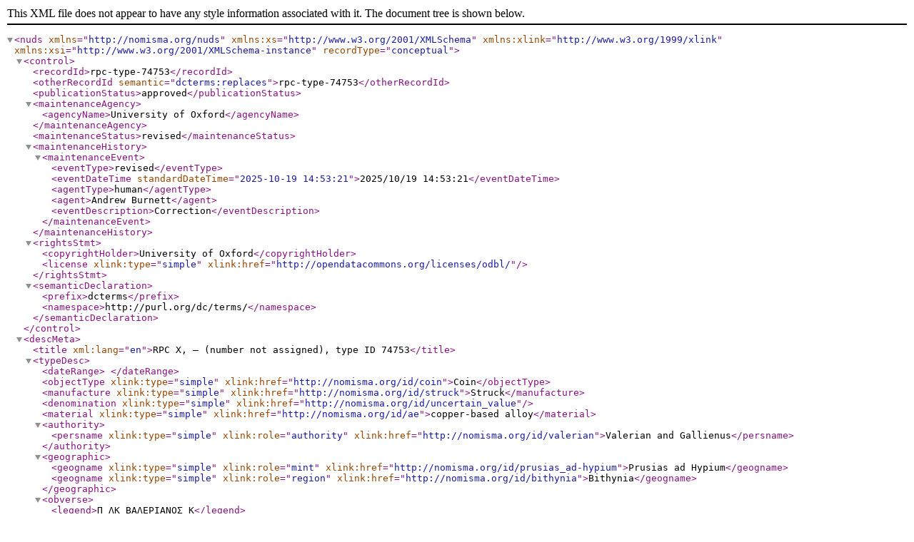

--- FILE ---
content_type: text/xml; charset=UTF-8
request_url: https://rpc.ashmus.ox.ac.uk/type/74753/xml
body_size: 744
content:
<nuds xmlns="http://nomisma.org/nuds" xmlns:xs="http://www.w3.org/2001/XMLSchema" xmlns:xlink="http://www.w3.org/1999/xlink" xmlns:xsi="http://www.w3.org/2001/XMLSchema-instance" recordType="conceptual">
<control>
<recordId>rpc-type-74753</recordId>
<otherRecordId semantic="dcterms:replaces">rpc-type-74753</otherRecordId>
<publicationStatus>approved</publicationStatus>
<maintenanceAgency>
<agencyName>University of Oxford</agencyName>
</maintenanceAgency>
<maintenanceStatus>revised</maintenanceStatus>
<maintenanceHistory>
<maintenanceEvent>
<eventType>revised</eventType>
<eventDateTime standardDateTime="2025-10-19 14:53:21">2025/10/19 14:53:21</eventDateTime>
<agentType>human</agentType>
<agent>Andrew Burnett</agent>
<eventDescription>Correction</eventDescription>
</maintenanceEvent>
</maintenanceHistory>
<rightsStmt>
<copyrightHolder>University of Oxford</copyrightHolder>
<license xlink:type="simple" xlink:href="http://opendatacommons.org/licenses/odbl/"/>
</rightsStmt>
<semanticDeclaration>
<prefix>dcterms</prefix>
<namespace>http://purl.org/dc/terms/</namespace>
</semanticDeclaration>
</control>
<descMeta>
<title xml:lang="en">RPC X, — (number not assigned), type ID 74753</title>
<typeDesc>
<dateRange>
</dateRange>
<objectType xlink:type="simple" xlink:href="http://nomisma.org/id/coin">Coin</objectType>
<manufacture xlink:type="simple" xlink:href="http://nomisma.org/id/struck">Struck</manufacture>
<denomination xlink:type="simple" xlink:href="http://nomisma.org/id/uncertain_value"></denomination>
<material xlink:type="simple" xlink:href="http://nomisma.org/id/ae">copper-based alloy</material>
<authority>
<persname xlink:type="simple" xlink:role="authority" xlink:href="http://nomisma.org/id/valerian">Valerian and Gallienus</persname>
</authority>
<geographic>
<geogname xlink:type="simple" xlink:role="mint" xlink:href="http://nomisma.org/id/prusias_ad-hypium">Prusias ad Hypium</geogname>
<geogname xlink:type="simple" xlink:role="region" xlink:href="http://nomisma.org/id/bithynia">Bithynia</geogname>
</geographic>
<obverse>
<legend>Π ΛΚ ΒΑΛΕΡΙΑΝΟΣ Κ</legend>
<type>
<description xml:lang="en">bare-headed draped and cuirassed bust of Valerian II, right, seen from rear</description>
</type>
<persname xlink:type="simple" xlink:role="portrait" xlink:href="http://nomisma.org/id/valerian_ii">Valerian II</persname>
</obverse>
<reverse>
<legend>ΠΡΟΥΣΙΕΑΝ ΠΡΟΣ ΥΠΙΩ</legend>
<type>
<description xml:lang="en">confronted male busts (the Dioscuri, wearing pilei?)
</description>
</type>
</reverse>
</typeDesc>
</descMeta>
</nuds>